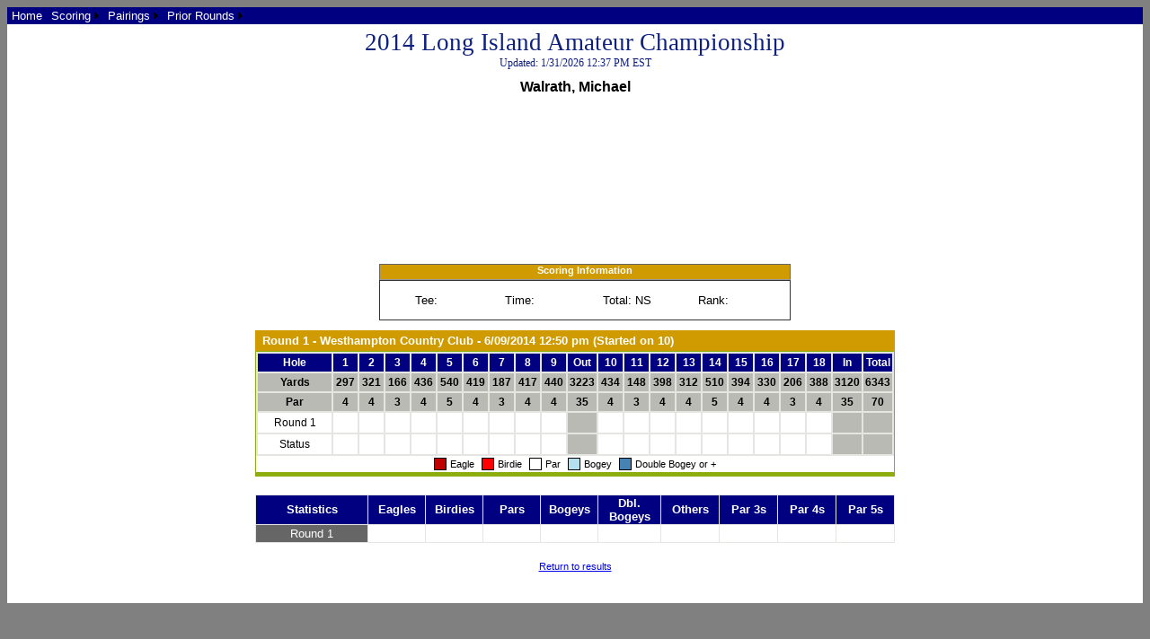

--- FILE ---
content_type: text/html; charset=utf-8
request_url: https://www.ghintpp.com/liga/TPPOnlineScoring/StrokeCard.aspx?id=126&pid=12338
body_size: 6988
content:


<!DOCTYPE html PUBLIC "-//W3C//DTD XHTML 1.0 Transitional//EN" "http://www.w3.org/TR/xhtml1/DTD/xhtml1-transitional.dtd">

<html xmlns="http://www.w3.org/1999/xhtml">
<head><title>
	2014 Long Island Amateur Championship
</title><link href="css/MatchTree.css" rel="stylesheet" type="text/css" /><link href="css/TPPOnline_General.css" rel="stylesheet" type="text/css" /><link id="ctl00_cssLink" href="SiteSettings/201/ScoringFiles/CSS/TPPRealTime.css" rel="stylesheet" type="text/css" />
    <script type="text/javascript" src="https://ajax.googleapis.com/ajax/libs/jquery/1.7.1/jquery.min.js"></script>
    <script type="text/javascript" src="js/JSON.js?filedate=20131204093906000"></script>
    <script type="text/javascript" src="js/jquery.cookie.js?filedate=20131204093906000"></script>
<style type="text/css">
	/* <![CDATA[ */
	#ctl00_mnuNav img.icon { border-style:none;vertical-align:middle; }
	#ctl00_mnuNav img.separator { border-style:none;display:block; }
	#ctl00_mnuNav img.horizontal-separator { border-style:none;vertical-align:middle; }
	#ctl00_mnuNav ul { list-style:none;margin:0;padding:0;width:auto; }
	#ctl00_mnuNav ul.dynamic { background-color:#5279B5;border-color:Black;border-width:1px;border-style:solid;z-index:1;margin-left:2px; }
	#ctl00_mnuNav a { color:Black;text-decoration:none;white-space:nowrap;display:block; }
	#ctl00_mnuNav a.static { padding:2px 5px 2px 5px;color:White;text-decoration:none; }
	#ctl00_mnuNav a.popout { background-image:url("/liga/TPPOnlineScoring/WebResource.axd?d=86g2AItQD5w98mvglAySFzpQIxATzGpElPZ6J59j0c77Jf4WnrQoVE-oeBqJzF_458ygL973Eb2C5nQ3JNEGJ1OvRq8qW7rPWttTLFUqvr3vBr_JeiKoYjAuIl_D6wCQ0&t=638901526312636832");background-repeat:no-repeat;background-position:right center;padding-right:14px; }
	#ctl00_mnuNav a.dynamic { background-color:#5279B5;padding:2px 5px 2px 5px;color:White;text-decoration:none; }
	#ctl00_mnuNav a.static.selected { background-color:#395584;color:White;text-decoration:none; }
	#ctl00_mnuNav a.dynamic.selected { background-color:#395584;color:White;text-decoration:none; }
	#ctl00_mnuNav a.static.highlighted { color:White;background-color:#5279B5; }
	#ctl00_mnuNav a.dynamic.highlighted { color:White;background-color:#395584; }
	/* ]]> */
</style></head>
<body id="ctl00_body1">
    <form method="post" action="./StrokeCard.aspx?id=126&amp;pid=12338" id="aspnetForm">
<div class="aspNetHidden">
<input type="hidden" name="__VIEWSTATE" id="__VIEWSTATE" value="/[base64]/bW49MzAfCmcUKwAEBUswOjAsMDoxLDE6MSwwOjEsMToxLDA6MSwxOjEsMDoxLDE6MSwwOjEsMToxLDA6MSwxOjEsMDoxLDE6MSwwOjEsMDoyLDE6MiwwOjIUKwACFhAfAwUTU3Ryb2tlIFBsYXkgUmVzdWx0cx8EBQMzMDUfBQUqfi9SZXN1bHRzU3Ryb2tlLmFzcHg/[base64]/[base64]/[base64]/[base64]/[base64]" />
</div>


<script src="/liga/TPPOnlineScoring/WebResource.axd?d=DYS2J3z28yIwbHkJM9lDMXBPEQDdWr1iwzduOSgnEYrwu0QBFdb11Q6L71zGhHGqP0oz_NdYxf76p_Bx97fwfRtz_EhiyfFheCSOPJ_xx0w8V5_OirVXPQx3xV2OMZWN0&amp;t=638901526312636832" type="text/javascript"></script>
<div class="aspNetHidden">

	<input type="hidden" name="__VIEWSTATEGENERATOR" id="__VIEWSTATEGENERATOR" value="2777FEAA" />
	<input type="hidden" name="__EVENTVALIDATION" id="__EVENTVALIDATION" value="/wEdAAP5F9N0GC3soMOl3GO2OYTlTnOUK2ZMRWvVapNODfLSw5WsJlngNGDpaR6pPEPuWQxXcr4t4WNOGVWKAsZYPhvlLRvL4IGcZJscedjYpdxpAw==" />
</div>
        

        <!-- Menu Bar Row -->
        <table id="header" style="width: 100%" border="0" cellpadding="0" cellspacing="0">
            <tr class="MenuBackground">
                <td width="100%" valign="top">
                <a href="#ctl00_mnuNav_SkipLink"><img alt="Skip Navigation Links" src="/liga/TPPOnlineScoring/WebResource.axd?d=mbioDahIJvjdOjwODKCkanMX_nG7LcvqqMo9VEV7dgDUiEJ3QvS1tpMOm3cAth-5eio975eImusUrFFJyLIXpaG87Bq11fsPnCevbciG0vA1&amp;t=638901526312636832" width="0" height="0" style="border-width:0px;" /></a><div class="Menu" id="ctl00_mnuNav">
	<ul class="level1">
		<li><a title="Home" class="level1" href="/liga/TPPOnlineScoring/Default.aspx?id=126">Home</a></li><li><a title="Scoring Menu" class="popout level1" href="/liga/TPPOnlineScoring/Menu.aspx?mn=30&amp;id=126">Scoring</a><ul class="level2">
			<li><a title="Scoring Results" class="level2" href="ResultsStroke.aspx?archive=stroke&amp;id=126">Stroke Play Results</a></li><li><a title="Course Statistics" class="level2" href="CourseStats.aspx?id=126">Course Statistics</a></li><li><a title="Match Play Bracket" class="level2" href="MatchTree.aspx?id=126">Match Play Bracket</a></li>
		</ul></li><li><a title="Pairings Menu" class="popout level1" href="/liga/TPPOnlineScoring/Menu.aspx?mn=40&amp;id=126">Pairings</a><ul class="level2">
			<li><a title="Sorted by Starting Time" class="level2" href="Pairings.aspx?id=126">Current Pairings</a></li>
		</ul></li><li><a title="Prior Rounds Menu" class="popout level1" href="/liga/TPPOnlineScoring/Menu.aspx?mn=50&amp;id=126">Prior Rounds</a><ul class="level2">
			<li><a title="Prior Rounds Scoring Results" class="level2" href="ResultsStroke.aspx?archive=stroke&amp;id=126">Stroke Play Results</a></li><li><a title="Prior Rounds Scoring Results by Alpha" class="level2" href="ResultsStroke.aspx?mode=alpha&amp;archive=stroke&amp;id=126">Stroke Play Results Sorted Alphabetically</a></li><li><a title="Prior Rounds Course Statistics" class="level2" href="CourseStats.aspx?id=126">Course Statistics</a></li><li><a title="Prior Rounds Match Play Results" class="level2" href="ResultsMatch.aspx?archive=match&amp;id=126">Match Play Results</a></li>
		</ul></li>
	</ul>
</div><a id="ctl00_mnuNav_SkipLink"></a>
                </td>
            </tr>
        </table>
        
        <table id="mainBody" style="width: 100%; height: 100%" border="0" cellpadding="0" cellspacing="0">
            <tr>
                <td class="ContentTemplate">
                    <!-- Main error display -->
                    
                    
                    <!-- Content Template goes here -->
                    
    <script type="text/javascript" src="js/jquery.strokescoring.js?filedate=20150415134850000"></script>
    <script type="text/javascript" src="js/jquery.querystring.js?filedate=20131204093906000"></script>
    <script language="javascript" type="text/javascript">
        var urlParams = {};

        function useMobile_get() {
            var ctl = $("input[id*=hidUseMobile]");
            if (ctl.length > 0) 
                return (ctl.val() === "1")
            else
                return false;
        }

        function tournamentID_get() {
            if (urlParams) {
                var id = urlParams.id;
                if (!id) return -1; else return id;
            }
            else
                return -1
        }

        function noCache_get() {
            if (urlParams && urlParams.nocache)
                return true;
            else 
                return false;
        }

        function scoreMethod_get() {
            if (urlParams) {
                var sm = urlParams.sm;

                if (sm) {
                    sm = sm.toUpperCase();

                    switch (sm) {
                        case "1":
                        case "NET":
                        case "N":
                            return 1;
                            break;
                        case "0":
                        case "GROSS":
                        case "G":
                            return 0;
                            break;
                        default:
                            return 2;
                    }
                }
                else
                    return 2;
            }
            else
                return 2;
        }

        function flightID_get() {
            var fid = 0;

            if (urlParams && urlParams.fid && $.isNumeric(urlParams.fid))
                fid = urlParams.fid;   

            return fid;
        }

        function teamGroupID_get() {
            var tgid = 0;

            if (urlParams && urlParams.tgid && $.isNumeric(urlParams.tgid))
                tgid = urlParams.tgid;   

            return tgid;
        }

        function playerID_get() {
            var pid = 0;

            if (urlParams && urlParams.pid && $.isNumeric(urlParams.pid))
                pid = urlParams.pid;   

            return pid;
        }

        function teamID_get() {
            var tid = 0;

            if (urlParams && urlParams.tid && $.isNumeric(urlParams.tid))
                tid = urlParams.tid;   

            return tid;
        }

        function getScoreInformation() {
        //function ($tbl, $lblUpdateDate, $tournamentName, $host, $email, $courseLegend, path, tournamentID, scoreMethod, players, numberToInclude, flightID, noCache)
            var path = "/liga/TPPOnlineScoring/Webservices/StrokeData.asmx/ScoringResultsTeamGroup";
            var pid = playerID_get();
            var tid = teamID_get();

            var players = (tid > 0) ? false: true;

            var bUseMobile = useMobile_get();

            // relayout the Summary Information to be vertical and not horizontal
            $("#tblSummaryInfoVertical").css("display", (bUseMobile) ? "table" : "none");
            $("#tblSummaryInfoHorizontal").css("display", (!bUseMobile) ? "table" : "none");

            var obj = $.GHINStrokeScorecard($(".ScorecardArea"), 
                                            "SummaryInfo", 
                                            $(".RHPlayer"),
                                            $("#lblUpdated"), 
                                            $(".Title"), 
                                            null, 
                                            $("#divSuspended"),
                                            ((bUseMobile) ?  null : "PlayersStatsTable"), 
                                            path,
                                            tournamentID_get(), 
                                            scoreMethod_get(), 
                                            players, 
                                            teamGroupID_get(), 
                                            (players) ? pid: tid, 
                                            flightID_get(), 
                                            noCache_get());
            obj.useMobile = bUseMobile;
            obj.workingIndicatorFunction = workingIndicatorShowHide;
            if (bUseMobile) {
                obj.playerImageHeight = "100px";
                obj.playerImageWidth = "125px";
                $(".StatsArea").css("display", "none");
            }

            obj.Start();
        }

        $(document).ready(function() {
            urlParams = $.getQueryStringParams();
            getScoreInformation();
        });


        function workingIndicatorShowHide(scoringObject, show) {
            if (!show && !(scoringObject.indicatorHidden === true)) {
                scoringObject.indicatorHidden = true;
                $(".WorkingIndicator").css("display", "none");
            }
        }
    </script>
    <div class="WorkingIndicator" align="center" style="margin-top: 10px; margin-left: auto;
        margin-right: auto;">
        <img src="images/indicator.gif" alt="" />
        Please Wait...</div>
    <a name="TOP"></a>
    <div align="center" class="divSep" style="margin-bottom: 10px">
        <span class="Title"></span>
        <br />
        <span class="ST" id="lblUpdated"></span>
    </div>
    <div align="center" class="ST" id="divSuspended" style="margin: 0 0 10px 0">
    </div>
    <div class="divSep" align="center">
        <span class="RHPlayer"></span>
    </div>
    <div class="SummaryInfo SCSummaryTable" align="center" style="display: none; margin-bottom: 10px;
        width: 100%">
        <div style="display: inline-block;" class="SummaryInfoPictureDivFigure">
            <div id="figPlayers" style="display: inline-block;margin:0px;vertical-align:top;">
                <div style="font-size:10px;">
                    <img id="imgPhoto" class="SummaryInfoPicture" alt="" src="" />
                    <div id="captionPhoto"></div>
                </div>
            </div>
        </div>
    </div>
    <div class="SummaryInfo SCSummaryTable" align="center" style="display: none; margin-bottom: 10px;
        width: 100%">
        <div style="display: inline-block">
            <div id="divSummaryInfo" class="SummaryInfoStanding" style="float: left; margin-left: 20px;">
                <div class="divSCCaption" style="margin-top: 0px;">
                    Scoring Information</div>
                <div class="divSCPanel">
                    <table class="SCInfo" id="tblSummaryInfoHorizontal" style="display: table">
                        <tr>
                            <td align="right" class="SCInfoLabel SummaryInfoThruLabel">
                                Thru:
                            </td>
                            <td align="left" class="SCInfoData SummaryInfoThru">
                            </td>
                            <td align="right" class="SCInfoLabel SummaryInfoTodayLabel">
                                Today:
                            </td>
                            <td align="left" class="SCInfoData SummaryInfoToday">
                            </td>
                            <td align="right" class="SCInfoLabel">
                                Total:
                            </td>
                            <td align="left" class="SCInfoData SummaryInfoTotal">
                            </td>
                            <td align="right" class="SCInfoLabel">
                                Rank:
                            </td>
                            <td align="left" class="SCInfoData SummaryInfoRank">
                            </td>
                        </tr>
                    </table>
                    <table class="SCInfo" id="tblSummaryInfoVertical" style="display: none">
                        <tr>
                            <td align="right" class="SCInfoLabel SummaryInfoThruLabel">
                                Thru:
                            </td>
                            <td align="left" class="SCInfoData SummaryInfoThru">
                            </td>
                        </tr>
                        <tr>
                            <td align="right" class="SCInfoLabel SummaryInfoTodayLabel">
                                Today:
                            </td>
                            <td align="left" class="SCInfoData SummaryInfoToday">
                            </td>
                        </tr>
                        <tr>
                            <td align="right" class="SCInfoLabel">
                                Total:
                            </td>
                            <td align="left" class="SCInfoData SummaryInfoTotal">
                            </td>
                        </tr>
                        <tr>
                            <td align="right" class="SCInfoLabel">
                                Rank:
                            </td>
                            <td align="left" class="SCInfoData SummaryInfoRank">
                            </td>
                        </tr>
                    </table>
                </div>
            </div>
            <div style="clear: both">
            </div>
        </div>
    </div>
    <div class="ScorecardArea" align="center">
    </div>
    <div class="StatsArea" align="center">
        <table id="tblStats" cellspacing="1" cellpadding="1" border="0" style="border-width: 0px;"
            rules="all" class="PlayersStatsTable">
        </table>
    </div>
    <div class="divSep" align="center">
        <div style="margin: 10px auto 0 auto" class="FriendLink">
            <a id="ctl00_cphMain_lnkBack" href="ResultsStroke.aspx?id=126">Return to results</a>
        </div>
        <div id="ctl00_cphMain_divClassic" style="margin: 10px auto 0 auto; display: none">
            <a id="ctl00_cphMain_lnkClassic">Classic Mode</a>
        </div>
    </div>

                </td>
            </tr>
        </table>
         
        
    <input type="hidden" name="ctl00$hidUseMobile" id="ctl00_hidUseMobile" value="0" /><input type="hidden" name="ctl00$hidServerName" id="ctl00_hidServerName" value="pd1mdwk002JVD" />
<script type='text/javascript'>new Sys.WebForms.Menu({ element: 'ctl00_mnuNav', disappearAfter: 500, orientation: 'horizontal', tabIndex: 0, disabled: false });</script></form>
</body>
</html>


--- FILE ---
content_type: text/css
request_url: https://www.ghintpp.com/liga/TPPOnlineScoring/SiteSettings/201/ScoringFiles/CSS/TPPRealTime.css
body_size: 4565
content:
body { background-color: gray; font-family: Arial,Helvetica,sans-serif; font-size: 10pt; }



/*** Common classes ***/

/* Applied to Header Table Rows through application.  Generally used to set background and text color. */
.HR { background-color:Navy;font-size:10pt;color:White;font-weight:bold; }

/* Applied to Tournament title label at top of pages */
.Title { color:#0E207F;font-size:20pt;text-align:center;font-family:Georgia, "Times New Roman" , Times, serif;font-weight:normal; }

/* Applied to Update Time and Play Suspended labels at top of pages */
.ST { color: #0E207F; font-size: 12px; text-align: center; font-family: Georgia, "Times New Roman" , Times, serif; }

/* Applied to the round display and select list on various pages. */
.RH { color: Black; font-size: 12pt; text-align: center; font-family: Arial, Helvetica, sans-serif; font-weight: bold; }

/* Applied to div tags used to delineate sections throughout the site.  
Generally used to provide some spacing below each section */
.divSep { margin-bottom: 25px; }



/*** Menu items ***/

/* Applied to Table Row of outer table of flyout menu at the top of each page. */
.MenuBackground { font-size:small;color:White;background-color:Navy; }

/* Applied to the inner Table of flyout menu at the top of each page. */
.Menu { font-size:small;color:White;background-color:Navy; }



/*** Homepage ***/

/* Applied to Tournament select list */
.TL { font-size: 16px; text-align: center; font-family: Arial, Helvetica, sans-serif; }

/* Applied to div tags of section header captions.  Generally used to define border, 
background color, height, width, padding, margins and text and font styles. */
.divHomepageCaption { width:800px;margin-left:auto;padding-left:10px;background-color:#D09B00;margin-top:15px;padding-right:10px;border-top:#666666 thin solid;border-right:#666666 thin solid;font-weight:bold;text-align:center;border-left:#666666 thin solid;color:White;margin-right:auto;padding-bottom:0px;padding-top:0px;height:25px;border-bottom:#999999 thin solid; }
                      
/* Applied to div tags of section content.  Generally used to define border, 
background color, height, width, padding and margins. */
.divHomepagePanel { padding-bottom:10px;padding-top:10px;width:800px;margin-left:auto;background-color:white;padding-right:10px;border-right:#333333 thin dashed;border-bottom:#333333 thin dashed;padding-left:10px;margin-right:auto;border-top:#333333 thin solid;border-left:#333333 thin dashed; }
.divHomepagePanel TABLE { margin-left: auto; vertical-align: middle; margin-right: auto; text-align: center; }
.divHomepagePanel input { font-size: 10pt; }
.divHomepagePanel select { font-size: 10pt; }



/*** Shared grid classes for Results, Course Stats and Pairings pages ***/

/* Applied to table cells in letter links table for sort alphabetical modes. */
.AlphaCol { width: 20px; }

/* Applied to anchor links in letter links table for sort alphabetical modes. */
.HRLink { color: White; }

/* Applied to Header Table Rows through application.  Generally used to set background and text color. */
.HRCourse { background-color:Navy;font-size:10pt;color:White;font-weight:bold;text-align:center; }

/* Applied to odd numbered Table Rows.  Generally used to show alternating background color for odd and even rows. */
.OR { color:DarkRed;font-size:12pt;background-color:LightGrey;border-style:none;font-weight:normal; }

/* Applied to Table Cells with under par results on odd numbered Table Rows */
.ORUP { color: Red; }

/* Applied to Table Cells with even par results on odd numbered Table Rows */
.OREP { color: Black; }

/* Applied to Table Cells with over par results on odd numbered Table Rows */
.OROP { color: Blue; }

/* Applied to even numbered Table Rows.  Generally used to show alternating background color for odd and even rows. */
.ER { color:Navy;font-size:12pt;background-color:White;border-color:#DAE4B4;font-weight:normal; }

/* Applied to Table Cells with under par results on even numbered Table Rows */
.ERUP { color: Red; }

/* Applied to Table Cells with even par results on even numbered Table Rows */
.EREP { color: Black; }

/* Applied to Table Cells with over par results on even numbered Table Rows */
.EROP { color: Blue; }



/*** Scorecard styles ***/

/* Applied to player's name at the top of the Stroke scorecard */
.RHPlayer { color: Black; font-size: 16px; text-align: center; font-family: Arial, Helvetica, sans-serif; font-weight: bold; }

/* Applied to match results at the top of the Match scorecard */
.MH { font-size: 16px; text-align: center; font-family: Arial, Helvetica, sans-serif; color: #B21107; }

/* Applied to Scorecard Table.  Can be used to set styles that will be applied to the entire table. */
.SCSummaryTable { text-align: center; font-size: 8pt; font-family: Arial, Helvetica, sans-serif; 
      padding-right: 1px; padding-left: 1px; padding-bottom: 1px; padding-top: 1px; }

/* Applied to Scorecard Table.  Can be used to set styles that will be applied to the entire table. */
.SC { text-align: center; font-size: 9pt; font-family: Arial, Helvetica, sans-serif; 
      padding: 0px; background-color: #E5E5E1 !important; border: 0px none #FFFFFF !important; }
      
/* Applied to inline scorecard Table.  Can be used to set styles that will be applied to the entire table. */
.SCInline { text-align: center; font-size: 8pt; font-family: Arial, Helvetica, sans-serif; 
      padding-right: 1px; padding-left: 1px; padding-bottom: 1px; padding-top: 1px; 
      background-color: #E5E5E1 !important; border: 1px solid #FFFFFF !important; }
      
/* Applied to Table Row of Scorecard table�s round header rows */
.SCRoundHeader { text-align:left;vertical-align:middle;font-weight:bold;color:White;background-color:#D09B00;padding:4px;text-indent:4px;font-size:10pt; }
                 
/* Applied to Table Row of Scorecard table�s round footer rows (legend) */
.SCRoundFooter { color: Black; background-color: White; 
                 vertical-align: middle; font-size: 8pt; padding: 2px; }

/* Applied to Table Row of Scorecard table�s header rows */
.SCHeaderRow { color:White;background-color:Navy;text-align:center;font-weight:bold;height:20px; }
               
/* Applied to Footer Rows of Scorecard table */
.SCRoundPanel { border-right: #8DAD0E thin solid; border-top: #8DAD0E thin solid; 
                border-left: #8DAD0E thin solid; border-bottom: #8DAD0E 5px solid; 
                padding-top: 0px; padding-left: 0px; padding-right: 0px;
                margin-bottom: 20px; background-color: white; margin-left: auto; 
                margin-right: auto; }
               
/* Applied to Table Row of inline scorecard table�s header row */
.SCHeaderRowInline { color:White;background-color:Navy;text-align:center;font-weight:normal; }

/* Applied to Table Row of par row for inline scorecards */
.SCParRow { background-color: #BABAB5; height: 20px; font-weight: bold; }
.SCParRowInline { background-color: #BABAB5; font-size: 8pt; }

/* The following classes are applied to table cells on the header row of a Stroke scorecard
The class name corresponds to the cells it will be applied to.  Generally used to define column widths. */

.SCHole { width:25px; }
.SCInOut { width:30px; }
.SCTotal { width:30px; }
.MatchColName { width:300px; }
.MatchColScore { width:32px; }

/* The following classes are applied to table cells on the header row of an inline scorecard
The class name corresponds to the cells it will be applied to.  Generally used to define column widths. */
.SCTitleInline { width:175px; }
.SCHoleInline { width:20px; }
.MatchColTitleInline { width:175px; }
.MatchColScoreInline { width:25px; }

/* Applied to values in Scoring Information table above Stroke scorecard */ 
.SCInfo { text-align: center; font-size: 10pt; font-family: Arial, Helvetica, sans-serif; 
          padding-right: 1px; padding-left: 1px; padding-bottom: 1px; padding-top: 1px;
           }

/* Applied to table cells in Scoring Information table.  Generally used to define widths.*/
.SCInfoLabel { width:50px; }
.SCInfoData { width:50px; }

/* Applied to table cell of holding photo */
.PhotoCol { width:248px; }
.PhotoCol img { width:200px; height: 150px; }

/* Applied to Table Row for player results */
.HBH { background-color: #FFFFFF; text-align: center;
       height: 20px; }

/* Applied to Table Row for player results */
.HBHInline { color: #0E207F; background-color: #FFFFFF; font-size: 8pt; text-align: center; }

/* Applied to Table Row for team results */
.HBHTeam { font-size: 12px; color: #0e207f; background-color: #d3d3d3; 
           text-align: center; height: 20px; }

/* Applied to Table Row for blank rows */
.HBHBlank { font-size: xx-small; border-top-style: none; border-right-style: none; 
            border-left-style: none; height: 5px; border-bottom-style: none; 
            background-color: White; height: 18px; }

/* Applied to first Table Cell on results row.  This cell is the label for the 
 result row, and this style allows the cell to be styled differently from the hole by hole results. */
.HBHName { color: Black; white-space: nowrap; }
.HBHNameTeam { color: Black; white-space: nowrap; width: 125px; }

/* Applied to any Table Cell on results row with even par result */
.HBHEP { color: Black; border-color: Black; }

/* Applied to any Table Cell on results row with over par result */
.HBHOP { background-color: #B3DFEF; color: Black; border-color: Black; }

/* Applied to any Table Cell on results row with 2 or more over par result */
.HBH2OP { background-color: #4682B4; color: White; border-color: Black; }

/* Applied to any Table Cell on results row with even par result */
.HBHUP { background-color: Red; color: White; border-color: Black; }

/* Applied to any Table Cell on results row with 2 or more under par result */
.HBH2UP { background-color: #BE0000; color: White; border-color: Black; }

/* Applied to any Table Cell on results row with a used score in team scoring */
.HBHUsed { background-color: #ffff99; }

/* Scorecard section caption and panel */
.divSCCaption { margin-left:auto;padding-left:10px;background-color:#D09B00;margin-top:15px;padding-right:10px;border-top:#666666 thin solid;border-right:#666666 thin solid;font-weight:bold;text-align:center;border-left:#666666 thin solid;color:White;margin-right:auto;padding-bottom:0px;padding-top:0px;height:16px;border-bottom:#999999 thin solid; }
.divSCPanel { border-right: #333333 thin solid; border-top: #333333 thin solid; 
                 border-left: #333333 thin solid; border-bottom: #333333 thin solid; 
                 padding-top: 10px; padding-left: 10px; padding-right: 10px; 
                 padding-bottom: 10px; background-color: white; margin-left: auto; 
                 margin-right: auto; }

/* Applied to player stats table */
.PlayersStatsTable { padding-bottom:1px;font-family:Arial, Helvetica, sans-serif;text-align:center;width:712px;padding-top:1px;border:1px solid #E5E5E1 !important;background-color:#E5E5E1 !important;padding-right:1px;padding-left:1px;font-size:10pt; }

/* The following classes are applied to table cells in the player stats table.  The class name
corresponds to the cell it will be applied to.  Generally used to define column widths. */
.PSLabel { width: 20%; background-color: #666666; color: #FFFFFF; }
.PSHorizontalLabel { width: 100px; background-color: #666666; color: #FFFFFF; }
.PSRound { width: 15%; }
.PSHorizonalRound { width: 50px; }
.PSTotals { width: 20%; background-color: #BABAB5; font-weight: bold; }
.PSHorizonalTotals { background-color: #BABAB5; font-weight: bold; }



/*** Pairings styles ***/

/* Applied to Pairings Table.  Can be used to set styles that will be applied to the entire grid. */
.PairingsTable { text-align: center; font-family: Arial, Helvetica, sans-serif; 
                 padding-right: 1px; padding-left: 1px; padding-bottom: 1px; 
                 padding-top: 1px; font-size: 12px; }

/* The following classes are applied to table cells in the pairings table.  The class name
corresponds to the cell it will be applied to.  Generally used to define column widths. */
.PairingsCourse { width:75px; }
.PairingsTime { width:100px; }
.PairingsTee { width:50px; }
.PairingsPlayer { width:400px; }
.PairingsDetail { width:200px; }
.PairingsHICH { width:30px; }
.PairingsCart { width:40px; }
.PairingQS { width:100px; }
.PairingsFlight { width:125px; }



/*** Course Statistics styles ***/

/* Applied to Course Stats Table.  Can be used to set styles that will be applied to the entire grid. */
.CourseStatsTable { text-align: center; font-family: Arial, Helvetica, sans-serif; padding-right: 1px; 
                    padding-left: 1px; padding-bottom: 1px; padding-top: 1px; 
                    font-size: 12px; }

/* The following classes are applied to table cells in the course stats table.  The class name
corresponds to the cell it will be applied to.  Generally used to define column widths. */
.CSHole { width:50px; }
.CSYards { width:60px; }
.CSPar { width:50px; }

.CSRank { width:50px; }
.CSEagles { width:60px; }
.CSBirdies { width:60px; }
.CSPars { width:60px; }
.CSBogeys { width:60px; }
.CSDoubles { width:60px; }
.CSOthers { width:60px; }

/* Filter section caption and panel */
.divCSCaption { width:600px;margin-left:auto;padding-left:10px;background-color:#D09B00;margin-top:15px;padding-right:10px;border-top:#666666 thin solid;border-right:#666666 thin solid;font-weight:bold;text-align:center;border-left:#666666 thin solid;color:White;margin-right:auto;padding-bottom:0px;padding-top:0px;height:16px;border-bottom:#999999 thin solid; }
.divCSPanel { width: 600px; border-right: #333333 thin solid; border-top: #333333 thin solid; 
                 border-left: #333333 thin solid; border-bottom: #333333 thin solid; 
                 padding-top: 10px; padding-left: 10px; padding-right: 10px; 
                 padding-bottom: 10px; background-color: white; margin-left: auto; 
                 margin-right: auto; }

/* Filter labels */                 
.CSLabel { color: Black; font-size: 10pt; font-family: Arial, Helvetica, sans-serif; 
           font-weight: normal; width: 50px; }

/* Filter dropdownlists */
.CSFilter { color: Black; font-size: 10pt; font-family: Arial, Helvetica, sans-serif;
            width: 200px; }
.CSCourseFilter { color: Black; font-size: 10pt; font-family: Arial, Helvetica, sans-serif;
            width: 456px; }



/*** Stroke Results styles ***/

/* Applied to Results Table.  Can be used to set styles that will be applied to the entire grid. */
.ResultsTable { text-align: center; font-family: Arial, Helvetica, sans-serif; 
                padding-right: 1px; padding-left: 1px; padding-bottom: 1px; 
                padding-top: 1px; font-size: 12px; }
                
.PlayoffWinner { color: Black; font-size: 16px; text-align: center; 
                 font-family: Arial, Helvetica, sans-serif; font-weight: bold;
                 margin-bottom: 15px; }

/* The following classes are applied to table cells in the results table.  The class name
corresponds to the cell it will be applied to.  Generally used to define column widths. */
/* Stroke */
.ResultsColPos { width:50px; }
.ResultsColPlayer { width:250px; }
.ResultsColPlayerOnTeam { width:250px;text-indent:20px; }
.ResultsColPlayerTeam { width:250px; }
.ResultsColDetail { width:165px; }
.ResultsColToday { width:15px; }
.ResultsColTotal { width:10px; }
.ResultsColHole { width:50px; }
.ResultsColOverall { width:90px; }
.ResultsColRound { width:50px; }
.ResultsColSC { width:12px; }

/* Match */
.MatchNum { width:50px; }
.MatchA { width:270px; }
.MatchRA { width:15px; }
.MatchResult { width:75px; }
.MatchRB { width:15px; }
.MatchB { width:270px; }
.MatchHole { width:55px; }
.MatchTee { width:50px; }
.MatchTime { width:70px; }

/* Applied to Email a Friend link */
.FriendLink { font-size: 8pt; padding-top: 10px; }

/* Course legend */
.CourseLegendTable { font-size: 8pt; font-weight: normal; }
.CourseLegendLabels { font-weight: bold; }




/*** Results widget styles ***/

/* The following classes are applied to table cells in the results table.  The class name
corresponds to the cell it will be applied to.  Generally used to define column widths. */
.ResultsColPosMini { width:30px; }
.ResultsColPlayerMini { width:125px; }
.ResultsColPlayerTeamMini { width:125px; }
.ResultsColTodayMini { width:40px; }
.ResultsColTotalMini { width:40px; }
.ResultsColHoleMini { width:30px; }

.MatchNumMini { width:20px; }
.MatchAMini { width:125px; }
.MatchRAMini { width:10px; }
.MatchBMini { width:125px; }
.MatchRBMini { width:10px; }
.MatchResultMini { width:55px; }
.MatchHoleMini { width:30px; }


/*** Match Bracket ***/

/* Popup panels */
.divPopupCaption { border-right: #666666 thin solid; padding-right: 10px; 
                   border-top: #666666 thin solid; margin-top: 15px; 
                   padding-left: 10px; padding-bottom: 0px; margin-left: auto; 
                   border-left: #666666 thin solid; color: white; margin-right: auto; 
                   padding-top: 0px; border-bottom: #999999 thin solid; height: 16px; 
                   background-color: #8DAD0E; text-align: center; font-weight: bold; 
                   width: 600px; }
.divPopupPanel { width: 600px; border-right: #333333 thin solid; border-top: #333333 thin solid; 
                 border-left: #333333 thin solid; border-bottom: #333333 thin solid; 
                 padding-top: 10px; padding-left: 10px; padding-right: 10px; 
                 padding-bottom: 10px; background-color: white; margin-left: auto; 
                 margin-right: auto; }
.CSAvg { width:75px; }
.SCTitle { width:80px; }

.InlineOverride { background-color: White; }
/*** Cup Match Result ***/
.TeamAName { font-size:16pt;font-weight:normal;background-color:White;color:Black;width:177px; }
.TeamBName { font-size:16pt;font-weight:normal;background-color:White;color:Black;width:177px; }
.TeamAScore { font-size:16pt;font-weight:normal;background-color:Red;color:Black;width:177px; }
.TeamBScore { font-size:16pt;font-weight:normal;background-color:Red;color:Black;width:177px; }
.CMResultCol {width:125px;}